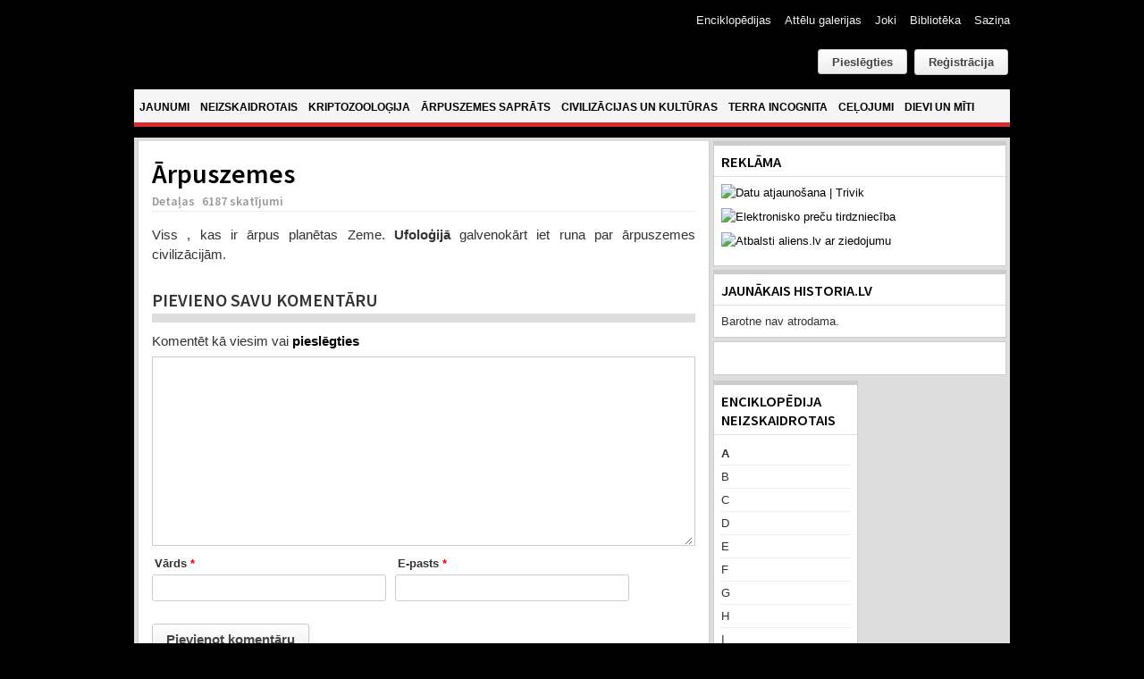

--- FILE ---
content_type: text/html; charset=utf-8
request_url: https://www.google.com/recaptcha/api2/anchor?ar=1&k=6Ld87wMTAAAAAAmdPZBik11X8i5fKUqq1e1zzolJ&co=aHR0cHM6Ly93d3cuYWxpZW5zLmx2OjQ0Mw..&hl=lv&v=N67nZn4AqZkNcbeMu4prBgzg&theme=light&size=normal&anchor-ms=20000&execute-ms=30000&cb=5t2vrr6s2pjy
body_size: 49598
content:
<!DOCTYPE HTML><html dir="ltr" lang="lv"><head><meta http-equiv="Content-Type" content="text/html; charset=UTF-8">
<meta http-equiv="X-UA-Compatible" content="IE=edge">
<title>reCAPTCHA</title>
<style type="text/css">
/* cyrillic-ext */
@font-face {
  font-family: 'Roboto';
  font-style: normal;
  font-weight: 400;
  font-stretch: 100%;
  src: url(//fonts.gstatic.com/s/roboto/v48/KFO7CnqEu92Fr1ME7kSn66aGLdTylUAMa3GUBHMdazTgWw.woff2) format('woff2');
  unicode-range: U+0460-052F, U+1C80-1C8A, U+20B4, U+2DE0-2DFF, U+A640-A69F, U+FE2E-FE2F;
}
/* cyrillic */
@font-face {
  font-family: 'Roboto';
  font-style: normal;
  font-weight: 400;
  font-stretch: 100%;
  src: url(//fonts.gstatic.com/s/roboto/v48/KFO7CnqEu92Fr1ME7kSn66aGLdTylUAMa3iUBHMdazTgWw.woff2) format('woff2');
  unicode-range: U+0301, U+0400-045F, U+0490-0491, U+04B0-04B1, U+2116;
}
/* greek-ext */
@font-face {
  font-family: 'Roboto';
  font-style: normal;
  font-weight: 400;
  font-stretch: 100%;
  src: url(//fonts.gstatic.com/s/roboto/v48/KFO7CnqEu92Fr1ME7kSn66aGLdTylUAMa3CUBHMdazTgWw.woff2) format('woff2');
  unicode-range: U+1F00-1FFF;
}
/* greek */
@font-face {
  font-family: 'Roboto';
  font-style: normal;
  font-weight: 400;
  font-stretch: 100%;
  src: url(//fonts.gstatic.com/s/roboto/v48/KFO7CnqEu92Fr1ME7kSn66aGLdTylUAMa3-UBHMdazTgWw.woff2) format('woff2');
  unicode-range: U+0370-0377, U+037A-037F, U+0384-038A, U+038C, U+038E-03A1, U+03A3-03FF;
}
/* math */
@font-face {
  font-family: 'Roboto';
  font-style: normal;
  font-weight: 400;
  font-stretch: 100%;
  src: url(//fonts.gstatic.com/s/roboto/v48/KFO7CnqEu92Fr1ME7kSn66aGLdTylUAMawCUBHMdazTgWw.woff2) format('woff2');
  unicode-range: U+0302-0303, U+0305, U+0307-0308, U+0310, U+0312, U+0315, U+031A, U+0326-0327, U+032C, U+032F-0330, U+0332-0333, U+0338, U+033A, U+0346, U+034D, U+0391-03A1, U+03A3-03A9, U+03B1-03C9, U+03D1, U+03D5-03D6, U+03F0-03F1, U+03F4-03F5, U+2016-2017, U+2034-2038, U+203C, U+2040, U+2043, U+2047, U+2050, U+2057, U+205F, U+2070-2071, U+2074-208E, U+2090-209C, U+20D0-20DC, U+20E1, U+20E5-20EF, U+2100-2112, U+2114-2115, U+2117-2121, U+2123-214F, U+2190, U+2192, U+2194-21AE, U+21B0-21E5, U+21F1-21F2, U+21F4-2211, U+2213-2214, U+2216-22FF, U+2308-230B, U+2310, U+2319, U+231C-2321, U+2336-237A, U+237C, U+2395, U+239B-23B7, U+23D0, U+23DC-23E1, U+2474-2475, U+25AF, U+25B3, U+25B7, U+25BD, U+25C1, U+25CA, U+25CC, U+25FB, U+266D-266F, U+27C0-27FF, U+2900-2AFF, U+2B0E-2B11, U+2B30-2B4C, U+2BFE, U+3030, U+FF5B, U+FF5D, U+1D400-1D7FF, U+1EE00-1EEFF;
}
/* symbols */
@font-face {
  font-family: 'Roboto';
  font-style: normal;
  font-weight: 400;
  font-stretch: 100%;
  src: url(//fonts.gstatic.com/s/roboto/v48/KFO7CnqEu92Fr1ME7kSn66aGLdTylUAMaxKUBHMdazTgWw.woff2) format('woff2');
  unicode-range: U+0001-000C, U+000E-001F, U+007F-009F, U+20DD-20E0, U+20E2-20E4, U+2150-218F, U+2190, U+2192, U+2194-2199, U+21AF, U+21E6-21F0, U+21F3, U+2218-2219, U+2299, U+22C4-22C6, U+2300-243F, U+2440-244A, U+2460-24FF, U+25A0-27BF, U+2800-28FF, U+2921-2922, U+2981, U+29BF, U+29EB, U+2B00-2BFF, U+4DC0-4DFF, U+FFF9-FFFB, U+10140-1018E, U+10190-1019C, U+101A0, U+101D0-101FD, U+102E0-102FB, U+10E60-10E7E, U+1D2C0-1D2D3, U+1D2E0-1D37F, U+1F000-1F0FF, U+1F100-1F1AD, U+1F1E6-1F1FF, U+1F30D-1F30F, U+1F315, U+1F31C, U+1F31E, U+1F320-1F32C, U+1F336, U+1F378, U+1F37D, U+1F382, U+1F393-1F39F, U+1F3A7-1F3A8, U+1F3AC-1F3AF, U+1F3C2, U+1F3C4-1F3C6, U+1F3CA-1F3CE, U+1F3D4-1F3E0, U+1F3ED, U+1F3F1-1F3F3, U+1F3F5-1F3F7, U+1F408, U+1F415, U+1F41F, U+1F426, U+1F43F, U+1F441-1F442, U+1F444, U+1F446-1F449, U+1F44C-1F44E, U+1F453, U+1F46A, U+1F47D, U+1F4A3, U+1F4B0, U+1F4B3, U+1F4B9, U+1F4BB, U+1F4BF, U+1F4C8-1F4CB, U+1F4D6, U+1F4DA, U+1F4DF, U+1F4E3-1F4E6, U+1F4EA-1F4ED, U+1F4F7, U+1F4F9-1F4FB, U+1F4FD-1F4FE, U+1F503, U+1F507-1F50B, U+1F50D, U+1F512-1F513, U+1F53E-1F54A, U+1F54F-1F5FA, U+1F610, U+1F650-1F67F, U+1F687, U+1F68D, U+1F691, U+1F694, U+1F698, U+1F6AD, U+1F6B2, U+1F6B9-1F6BA, U+1F6BC, U+1F6C6-1F6CF, U+1F6D3-1F6D7, U+1F6E0-1F6EA, U+1F6F0-1F6F3, U+1F6F7-1F6FC, U+1F700-1F7FF, U+1F800-1F80B, U+1F810-1F847, U+1F850-1F859, U+1F860-1F887, U+1F890-1F8AD, U+1F8B0-1F8BB, U+1F8C0-1F8C1, U+1F900-1F90B, U+1F93B, U+1F946, U+1F984, U+1F996, U+1F9E9, U+1FA00-1FA6F, U+1FA70-1FA7C, U+1FA80-1FA89, U+1FA8F-1FAC6, U+1FACE-1FADC, U+1FADF-1FAE9, U+1FAF0-1FAF8, U+1FB00-1FBFF;
}
/* vietnamese */
@font-face {
  font-family: 'Roboto';
  font-style: normal;
  font-weight: 400;
  font-stretch: 100%;
  src: url(//fonts.gstatic.com/s/roboto/v48/KFO7CnqEu92Fr1ME7kSn66aGLdTylUAMa3OUBHMdazTgWw.woff2) format('woff2');
  unicode-range: U+0102-0103, U+0110-0111, U+0128-0129, U+0168-0169, U+01A0-01A1, U+01AF-01B0, U+0300-0301, U+0303-0304, U+0308-0309, U+0323, U+0329, U+1EA0-1EF9, U+20AB;
}
/* latin-ext */
@font-face {
  font-family: 'Roboto';
  font-style: normal;
  font-weight: 400;
  font-stretch: 100%;
  src: url(//fonts.gstatic.com/s/roboto/v48/KFO7CnqEu92Fr1ME7kSn66aGLdTylUAMa3KUBHMdazTgWw.woff2) format('woff2');
  unicode-range: U+0100-02BA, U+02BD-02C5, U+02C7-02CC, U+02CE-02D7, U+02DD-02FF, U+0304, U+0308, U+0329, U+1D00-1DBF, U+1E00-1E9F, U+1EF2-1EFF, U+2020, U+20A0-20AB, U+20AD-20C0, U+2113, U+2C60-2C7F, U+A720-A7FF;
}
/* latin */
@font-face {
  font-family: 'Roboto';
  font-style: normal;
  font-weight: 400;
  font-stretch: 100%;
  src: url(//fonts.gstatic.com/s/roboto/v48/KFO7CnqEu92Fr1ME7kSn66aGLdTylUAMa3yUBHMdazQ.woff2) format('woff2');
  unicode-range: U+0000-00FF, U+0131, U+0152-0153, U+02BB-02BC, U+02C6, U+02DA, U+02DC, U+0304, U+0308, U+0329, U+2000-206F, U+20AC, U+2122, U+2191, U+2193, U+2212, U+2215, U+FEFF, U+FFFD;
}
/* cyrillic-ext */
@font-face {
  font-family: 'Roboto';
  font-style: normal;
  font-weight: 500;
  font-stretch: 100%;
  src: url(//fonts.gstatic.com/s/roboto/v48/KFO7CnqEu92Fr1ME7kSn66aGLdTylUAMa3GUBHMdazTgWw.woff2) format('woff2');
  unicode-range: U+0460-052F, U+1C80-1C8A, U+20B4, U+2DE0-2DFF, U+A640-A69F, U+FE2E-FE2F;
}
/* cyrillic */
@font-face {
  font-family: 'Roboto';
  font-style: normal;
  font-weight: 500;
  font-stretch: 100%;
  src: url(//fonts.gstatic.com/s/roboto/v48/KFO7CnqEu92Fr1ME7kSn66aGLdTylUAMa3iUBHMdazTgWw.woff2) format('woff2');
  unicode-range: U+0301, U+0400-045F, U+0490-0491, U+04B0-04B1, U+2116;
}
/* greek-ext */
@font-face {
  font-family: 'Roboto';
  font-style: normal;
  font-weight: 500;
  font-stretch: 100%;
  src: url(//fonts.gstatic.com/s/roboto/v48/KFO7CnqEu92Fr1ME7kSn66aGLdTylUAMa3CUBHMdazTgWw.woff2) format('woff2');
  unicode-range: U+1F00-1FFF;
}
/* greek */
@font-face {
  font-family: 'Roboto';
  font-style: normal;
  font-weight: 500;
  font-stretch: 100%;
  src: url(//fonts.gstatic.com/s/roboto/v48/KFO7CnqEu92Fr1ME7kSn66aGLdTylUAMa3-UBHMdazTgWw.woff2) format('woff2');
  unicode-range: U+0370-0377, U+037A-037F, U+0384-038A, U+038C, U+038E-03A1, U+03A3-03FF;
}
/* math */
@font-face {
  font-family: 'Roboto';
  font-style: normal;
  font-weight: 500;
  font-stretch: 100%;
  src: url(//fonts.gstatic.com/s/roboto/v48/KFO7CnqEu92Fr1ME7kSn66aGLdTylUAMawCUBHMdazTgWw.woff2) format('woff2');
  unicode-range: U+0302-0303, U+0305, U+0307-0308, U+0310, U+0312, U+0315, U+031A, U+0326-0327, U+032C, U+032F-0330, U+0332-0333, U+0338, U+033A, U+0346, U+034D, U+0391-03A1, U+03A3-03A9, U+03B1-03C9, U+03D1, U+03D5-03D6, U+03F0-03F1, U+03F4-03F5, U+2016-2017, U+2034-2038, U+203C, U+2040, U+2043, U+2047, U+2050, U+2057, U+205F, U+2070-2071, U+2074-208E, U+2090-209C, U+20D0-20DC, U+20E1, U+20E5-20EF, U+2100-2112, U+2114-2115, U+2117-2121, U+2123-214F, U+2190, U+2192, U+2194-21AE, U+21B0-21E5, U+21F1-21F2, U+21F4-2211, U+2213-2214, U+2216-22FF, U+2308-230B, U+2310, U+2319, U+231C-2321, U+2336-237A, U+237C, U+2395, U+239B-23B7, U+23D0, U+23DC-23E1, U+2474-2475, U+25AF, U+25B3, U+25B7, U+25BD, U+25C1, U+25CA, U+25CC, U+25FB, U+266D-266F, U+27C0-27FF, U+2900-2AFF, U+2B0E-2B11, U+2B30-2B4C, U+2BFE, U+3030, U+FF5B, U+FF5D, U+1D400-1D7FF, U+1EE00-1EEFF;
}
/* symbols */
@font-face {
  font-family: 'Roboto';
  font-style: normal;
  font-weight: 500;
  font-stretch: 100%;
  src: url(//fonts.gstatic.com/s/roboto/v48/KFO7CnqEu92Fr1ME7kSn66aGLdTylUAMaxKUBHMdazTgWw.woff2) format('woff2');
  unicode-range: U+0001-000C, U+000E-001F, U+007F-009F, U+20DD-20E0, U+20E2-20E4, U+2150-218F, U+2190, U+2192, U+2194-2199, U+21AF, U+21E6-21F0, U+21F3, U+2218-2219, U+2299, U+22C4-22C6, U+2300-243F, U+2440-244A, U+2460-24FF, U+25A0-27BF, U+2800-28FF, U+2921-2922, U+2981, U+29BF, U+29EB, U+2B00-2BFF, U+4DC0-4DFF, U+FFF9-FFFB, U+10140-1018E, U+10190-1019C, U+101A0, U+101D0-101FD, U+102E0-102FB, U+10E60-10E7E, U+1D2C0-1D2D3, U+1D2E0-1D37F, U+1F000-1F0FF, U+1F100-1F1AD, U+1F1E6-1F1FF, U+1F30D-1F30F, U+1F315, U+1F31C, U+1F31E, U+1F320-1F32C, U+1F336, U+1F378, U+1F37D, U+1F382, U+1F393-1F39F, U+1F3A7-1F3A8, U+1F3AC-1F3AF, U+1F3C2, U+1F3C4-1F3C6, U+1F3CA-1F3CE, U+1F3D4-1F3E0, U+1F3ED, U+1F3F1-1F3F3, U+1F3F5-1F3F7, U+1F408, U+1F415, U+1F41F, U+1F426, U+1F43F, U+1F441-1F442, U+1F444, U+1F446-1F449, U+1F44C-1F44E, U+1F453, U+1F46A, U+1F47D, U+1F4A3, U+1F4B0, U+1F4B3, U+1F4B9, U+1F4BB, U+1F4BF, U+1F4C8-1F4CB, U+1F4D6, U+1F4DA, U+1F4DF, U+1F4E3-1F4E6, U+1F4EA-1F4ED, U+1F4F7, U+1F4F9-1F4FB, U+1F4FD-1F4FE, U+1F503, U+1F507-1F50B, U+1F50D, U+1F512-1F513, U+1F53E-1F54A, U+1F54F-1F5FA, U+1F610, U+1F650-1F67F, U+1F687, U+1F68D, U+1F691, U+1F694, U+1F698, U+1F6AD, U+1F6B2, U+1F6B9-1F6BA, U+1F6BC, U+1F6C6-1F6CF, U+1F6D3-1F6D7, U+1F6E0-1F6EA, U+1F6F0-1F6F3, U+1F6F7-1F6FC, U+1F700-1F7FF, U+1F800-1F80B, U+1F810-1F847, U+1F850-1F859, U+1F860-1F887, U+1F890-1F8AD, U+1F8B0-1F8BB, U+1F8C0-1F8C1, U+1F900-1F90B, U+1F93B, U+1F946, U+1F984, U+1F996, U+1F9E9, U+1FA00-1FA6F, U+1FA70-1FA7C, U+1FA80-1FA89, U+1FA8F-1FAC6, U+1FACE-1FADC, U+1FADF-1FAE9, U+1FAF0-1FAF8, U+1FB00-1FBFF;
}
/* vietnamese */
@font-face {
  font-family: 'Roboto';
  font-style: normal;
  font-weight: 500;
  font-stretch: 100%;
  src: url(//fonts.gstatic.com/s/roboto/v48/KFO7CnqEu92Fr1ME7kSn66aGLdTylUAMa3OUBHMdazTgWw.woff2) format('woff2');
  unicode-range: U+0102-0103, U+0110-0111, U+0128-0129, U+0168-0169, U+01A0-01A1, U+01AF-01B0, U+0300-0301, U+0303-0304, U+0308-0309, U+0323, U+0329, U+1EA0-1EF9, U+20AB;
}
/* latin-ext */
@font-face {
  font-family: 'Roboto';
  font-style: normal;
  font-weight: 500;
  font-stretch: 100%;
  src: url(//fonts.gstatic.com/s/roboto/v48/KFO7CnqEu92Fr1ME7kSn66aGLdTylUAMa3KUBHMdazTgWw.woff2) format('woff2');
  unicode-range: U+0100-02BA, U+02BD-02C5, U+02C7-02CC, U+02CE-02D7, U+02DD-02FF, U+0304, U+0308, U+0329, U+1D00-1DBF, U+1E00-1E9F, U+1EF2-1EFF, U+2020, U+20A0-20AB, U+20AD-20C0, U+2113, U+2C60-2C7F, U+A720-A7FF;
}
/* latin */
@font-face {
  font-family: 'Roboto';
  font-style: normal;
  font-weight: 500;
  font-stretch: 100%;
  src: url(//fonts.gstatic.com/s/roboto/v48/KFO7CnqEu92Fr1ME7kSn66aGLdTylUAMa3yUBHMdazQ.woff2) format('woff2');
  unicode-range: U+0000-00FF, U+0131, U+0152-0153, U+02BB-02BC, U+02C6, U+02DA, U+02DC, U+0304, U+0308, U+0329, U+2000-206F, U+20AC, U+2122, U+2191, U+2193, U+2212, U+2215, U+FEFF, U+FFFD;
}
/* cyrillic-ext */
@font-face {
  font-family: 'Roboto';
  font-style: normal;
  font-weight: 900;
  font-stretch: 100%;
  src: url(//fonts.gstatic.com/s/roboto/v48/KFO7CnqEu92Fr1ME7kSn66aGLdTylUAMa3GUBHMdazTgWw.woff2) format('woff2');
  unicode-range: U+0460-052F, U+1C80-1C8A, U+20B4, U+2DE0-2DFF, U+A640-A69F, U+FE2E-FE2F;
}
/* cyrillic */
@font-face {
  font-family: 'Roboto';
  font-style: normal;
  font-weight: 900;
  font-stretch: 100%;
  src: url(//fonts.gstatic.com/s/roboto/v48/KFO7CnqEu92Fr1ME7kSn66aGLdTylUAMa3iUBHMdazTgWw.woff2) format('woff2');
  unicode-range: U+0301, U+0400-045F, U+0490-0491, U+04B0-04B1, U+2116;
}
/* greek-ext */
@font-face {
  font-family: 'Roboto';
  font-style: normal;
  font-weight: 900;
  font-stretch: 100%;
  src: url(//fonts.gstatic.com/s/roboto/v48/KFO7CnqEu92Fr1ME7kSn66aGLdTylUAMa3CUBHMdazTgWw.woff2) format('woff2');
  unicode-range: U+1F00-1FFF;
}
/* greek */
@font-face {
  font-family: 'Roboto';
  font-style: normal;
  font-weight: 900;
  font-stretch: 100%;
  src: url(//fonts.gstatic.com/s/roboto/v48/KFO7CnqEu92Fr1ME7kSn66aGLdTylUAMa3-UBHMdazTgWw.woff2) format('woff2');
  unicode-range: U+0370-0377, U+037A-037F, U+0384-038A, U+038C, U+038E-03A1, U+03A3-03FF;
}
/* math */
@font-face {
  font-family: 'Roboto';
  font-style: normal;
  font-weight: 900;
  font-stretch: 100%;
  src: url(//fonts.gstatic.com/s/roboto/v48/KFO7CnqEu92Fr1ME7kSn66aGLdTylUAMawCUBHMdazTgWw.woff2) format('woff2');
  unicode-range: U+0302-0303, U+0305, U+0307-0308, U+0310, U+0312, U+0315, U+031A, U+0326-0327, U+032C, U+032F-0330, U+0332-0333, U+0338, U+033A, U+0346, U+034D, U+0391-03A1, U+03A3-03A9, U+03B1-03C9, U+03D1, U+03D5-03D6, U+03F0-03F1, U+03F4-03F5, U+2016-2017, U+2034-2038, U+203C, U+2040, U+2043, U+2047, U+2050, U+2057, U+205F, U+2070-2071, U+2074-208E, U+2090-209C, U+20D0-20DC, U+20E1, U+20E5-20EF, U+2100-2112, U+2114-2115, U+2117-2121, U+2123-214F, U+2190, U+2192, U+2194-21AE, U+21B0-21E5, U+21F1-21F2, U+21F4-2211, U+2213-2214, U+2216-22FF, U+2308-230B, U+2310, U+2319, U+231C-2321, U+2336-237A, U+237C, U+2395, U+239B-23B7, U+23D0, U+23DC-23E1, U+2474-2475, U+25AF, U+25B3, U+25B7, U+25BD, U+25C1, U+25CA, U+25CC, U+25FB, U+266D-266F, U+27C0-27FF, U+2900-2AFF, U+2B0E-2B11, U+2B30-2B4C, U+2BFE, U+3030, U+FF5B, U+FF5D, U+1D400-1D7FF, U+1EE00-1EEFF;
}
/* symbols */
@font-face {
  font-family: 'Roboto';
  font-style: normal;
  font-weight: 900;
  font-stretch: 100%;
  src: url(//fonts.gstatic.com/s/roboto/v48/KFO7CnqEu92Fr1ME7kSn66aGLdTylUAMaxKUBHMdazTgWw.woff2) format('woff2');
  unicode-range: U+0001-000C, U+000E-001F, U+007F-009F, U+20DD-20E0, U+20E2-20E4, U+2150-218F, U+2190, U+2192, U+2194-2199, U+21AF, U+21E6-21F0, U+21F3, U+2218-2219, U+2299, U+22C4-22C6, U+2300-243F, U+2440-244A, U+2460-24FF, U+25A0-27BF, U+2800-28FF, U+2921-2922, U+2981, U+29BF, U+29EB, U+2B00-2BFF, U+4DC0-4DFF, U+FFF9-FFFB, U+10140-1018E, U+10190-1019C, U+101A0, U+101D0-101FD, U+102E0-102FB, U+10E60-10E7E, U+1D2C0-1D2D3, U+1D2E0-1D37F, U+1F000-1F0FF, U+1F100-1F1AD, U+1F1E6-1F1FF, U+1F30D-1F30F, U+1F315, U+1F31C, U+1F31E, U+1F320-1F32C, U+1F336, U+1F378, U+1F37D, U+1F382, U+1F393-1F39F, U+1F3A7-1F3A8, U+1F3AC-1F3AF, U+1F3C2, U+1F3C4-1F3C6, U+1F3CA-1F3CE, U+1F3D4-1F3E0, U+1F3ED, U+1F3F1-1F3F3, U+1F3F5-1F3F7, U+1F408, U+1F415, U+1F41F, U+1F426, U+1F43F, U+1F441-1F442, U+1F444, U+1F446-1F449, U+1F44C-1F44E, U+1F453, U+1F46A, U+1F47D, U+1F4A3, U+1F4B0, U+1F4B3, U+1F4B9, U+1F4BB, U+1F4BF, U+1F4C8-1F4CB, U+1F4D6, U+1F4DA, U+1F4DF, U+1F4E3-1F4E6, U+1F4EA-1F4ED, U+1F4F7, U+1F4F9-1F4FB, U+1F4FD-1F4FE, U+1F503, U+1F507-1F50B, U+1F50D, U+1F512-1F513, U+1F53E-1F54A, U+1F54F-1F5FA, U+1F610, U+1F650-1F67F, U+1F687, U+1F68D, U+1F691, U+1F694, U+1F698, U+1F6AD, U+1F6B2, U+1F6B9-1F6BA, U+1F6BC, U+1F6C6-1F6CF, U+1F6D3-1F6D7, U+1F6E0-1F6EA, U+1F6F0-1F6F3, U+1F6F7-1F6FC, U+1F700-1F7FF, U+1F800-1F80B, U+1F810-1F847, U+1F850-1F859, U+1F860-1F887, U+1F890-1F8AD, U+1F8B0-1F8BB, U+1F8C0-1F8C1, U+1F900-1F90B, U+1F93B, U+1F946, U+1F984, U+1F996, U+1F9E9, U+1FA00-1FA6F, U+1FA70-1FA7C, U+1FA80-1FA89, U+1FA8F-1FAC6, U+1FACE-1FADC, U+1FADF-1FAE9, U+1FAF0-1FAF8, U+1FB00-1FBFF;
}
/* vietnamese */
@font-face {
  font-family: 'Roboto';
  font-style: normal;
  font-weight: 900;
  font-stretch: 100%;
  src: url(//fonts.gstatic.com/s/roboto/v48/KFO7CnqEu92Fr1ME7kSn66aGLdTylUAMa3OUBHMdazTgWw.woff2) format('woff2');
  unicode-range: U+0102-0103, U+0110-0111, U+0128-0129, U+0168-0169, U+01A0-01A1, U+01AF-01B0, U+0300-0301, U+0303-0304, U+0308-0309, U+0323, U+0329, U+1EA0-1EF9, U+20AB;
}
/* latin-ext */
@font-face {
  font-family: 'Roboto';
  font-style: normal;
  font-weight: 900;
  font-stretch: 100%;
  src: url(//fonts.gstatic.com/s/roboto/v48/KFO7CnqEu92Fr1ME7kSn66aGLdTylUAMa3KUBHMdazTgWw.woff2) format('woff2');
  unicode-range: U+0100-02BA, U+02BD-02C5, U+02C7-02CC, U+02CE-02D7, U+02DD-02FF, U+0304, U+0308, U+0329, U+1D00-1DBF, U+1E00-1E9F, U+1EF2-1EFF, U+2020, U+20A0-20AB, U+20AD-20C0, U+2113, U+2C60-2C7F, U+A720-A7FF;
}
/* latin */
@font-face {
  font-family: 'Roboto';
  font-style: normal;
  font-weight: 900;
  font-stretch: 100%;
  src: url(//fonts.gstatic.com/s/roboto/v48/KFO7CnqEu92Fr1ME7kSn66aGLdTylUAMa3yUBHMdazQ.woff2) format('woff2');
  unicode-range: U+0000-00FF, U+0131, U+0152-0153, U+02BB-02BC, U+02C6, U+02DA, U+02DC, U+0304, U+0308, U+0329, U+2000-206F, U+20AC, U+2122, U+2191, U+2193, U+2212, U+2215, U+FEFF, U+FFFD;
}

</style>
<link rel="stylesheet" type="text/css" href="https://www.gstatic.com/recaptcha/releases/N67nZn4AqZkNcbeMu4prBgzg/styles__ltr.css">
<script nonce="4dOV2lN3_DUUr040clF7Xg" type="text/javascript">window['__recaptcha_api'] = 'https://www.google.com/recaptcha/api2/';</script>
<script type="text/javascript" src="https://www.gstatic.com/recaptcha/releases/N67nZn4AqZkNcbeMu4prBgzg/recaptcha__lv.js" nonce="4dOV2lN3_DUUr040clF7Xg">
      
    </script></head>
<body><div id="rc-anchor-alert" class="rc-anchor-alert"></div>
<input type="hidden" id="recaptcha-token" value="[base64]">
<script type="text/javascript" nonce="4dOV2lN3_DUUr040clF7Xg">
      recaptcha.anchor.Main.init("[\x22ainput\x22,[\x22bgdata\x22,\x22\x22,\[base64]/[base64]/[base64]/ZyhXLGgpOnEoW04sMjEsbF0sVywwKSxoKSxmYWxzZSxmYWxzZSl9Y2F0Y2goayl7RygzNTgsVyk/[base64]/[base64]/[base64]/[base64]/[base64]/[base64]/[base64]/bmV3IEJbT10oRFswXSk6dz09Mj9uZXcgQltPXShEWzBdLERbMV0pOnc9PTM/bmV3IEJbT10oRFswXSxEWzFdLERbMl0pOnc9PTQ/[base64]/[base64]/[base64]/[base64]/[base64]\\u003d\x22,\[base64]\\u003d\\u003d\x22,\x22YMK1McKHwrfCo8KDOwbCsCVew7HDp8KHwqHDv8KMwpctw5UWwqTDkMO1w7rDkcKLD8KBXjDDqMKzEcKCX0XDh8KwH17CisOLf0DCgMKlRcOmdMOBwq0+w6oawoVRwqnDrw/CoMOVWMKWw6PDpAfDuT4gBzTCp0EefHPDujbCm2LDrD3DkcK3w7dhw6vCiMOEwogmw5w7Un8twpYlMcOddMOmHMKTwpEMw5U5w6DCmSjDgMK0QMKQw7DCpcOTw5hkWmDCgC/Cv8O+wrTDhTkRZR1FwoFIHsKNw7RqQsOgwqlzwpRJX8OWCxVMwqTDnsKEIMOfw5RXaSXCvx7ChyXCkm8NZBHCtX7DpMOgcVYlw6V4wpvCom9tSRo7VsKOPR3CgMO2XsOAwpFnecO8w4ojw6/DgsOVw686w5INw4MRRcKEw6MPLFrDmgZMwpYyw5TClMOGNS4PTMOFKQ/DkXzCsAd6BRIZwoB3wozCvhjDrCXDl0R9wrrCjH3Dk0tqwosFwqLChDfDnMK3w5QnBG0xL8KSw6zCpMOWw6bClcOewr3CokQPX8K6w4FUw6bDi8KRBWNtwobDo2UJQMKcw5fCosOjDsOUwqEWAcO4XcKMQEEBw68sKcOww7/DmyLCgcOraBJJSxYzwqvCuDp8wq/DlDR9eMKfwodWFcOuw67DoE/DsMO1woDDmndNAzDDjMKWHnvDrkJxfxzDqMOQwpDDpMOBwobCqhbCtsKxFDrClsK6wrAxw4HDk0FMw68rG8KAVMKWwqzDhcKIU1BAw5/DsQ03WhdfRsK2w68cSMOxwobCv3HDqz5OUsOkMEfCmsOdwr/CuMKUwo3DjEJ/US4vZg9SOcKdw5xyXVvDuMK2W8KiSxHCsDXClRLCjcObw5rCjC7DkMKzwpbCr8OFOsOhZMOPHGTCoUUXRsK1w6vDosKHwqHDo8Kvw5cowoZbw7bCk8KabMK/wq3CuGTCj8OaXHnDtsOgwpk3Ez/[base64]/CmcORdhnCiA4Lw7DCiHELwrBAw7PDjMK+w7YLAcOEwoXDu2DDqnrDusKhDF9dVMOfw4bDlcK+NUFSw6bCk8KdwqJcL8Oww6TDh0hcw4jDmRc6wo/Dhyo2wo5HA8K2wpYew5llbsOhe2jCqStdd8K+woTCkcOAw5HChMO1w6VqTC/CjMOgwp3Cgzt6asOGw6ZCZ8OZw5Z2dMOHw5LDvhp8w41iworCiS90YcOWwr3DoMOoM8KZwrzDrsK6fsOOwqrChyFgWXEMdALCu8O7w5NPLMO0PydKw6LDul7Dox7Dn3UZZ8K9w60DUMKPwrUtw6PDiMOJKWzDhcKyZ2vChH/Cj8OPK8OQw5LChVYXwpbCj8OTwo/ChcKdwpfCv3ICM8O/JHxbw5zDr8KSwo7DlsOiw5/DnsKYwp0Aw6pjEsKew5LCmBMzSHwew4cUYMKYwobCkcKNw7dzwovCusO4WcO4wr7DvMO1YUDDqMK+wr4yw4o+w6NheTQFwrFFIFkQCsKHdn3Cs1IKPH42w4jDmsObXcONYsO6w5sZw7Bkw6TCkcKrwrDCqsK9ESLDmXjDkBNrVxzCosOXwrBlcisIw5zCg29pwp/Cu8KZBsOgwoQ+wqFTwpRxwrtZwoHDrE3DrRfDsVXDvwfChyNBCcO1IcK1XG7DggXDtCIML8KOwpvDh8KswqI1OsOoHsO5wo3CgMKCHmPDjMOrwpEZwqpiw7/CnMOlXXzDkMO6VsO5w5XChMKvwo8iwocWWAbDn8KcVXjCoAzCkVItMW1aRcOiw5PCoXRPE3vDhsKXP8KQesOuSw4GfXIFECPCpULDssKZw7/CqcKqwrNLw5XDvTrCtATCmUbCgMOkw7/[base64]/DicKkBsOfw7AHRWbCv8OabsKpw7jCgMOiw7ldI8OUwrHClMK6c8KcdhjDvsOXwovCiyTDtTbCksKiwoXCnsO7RsO8wr3Cl8OfeD/CvDrDmm/[base64]/[base64]/Dkj9qVsOvA3jCrE0qw4NAw7lRwrPDq1wrwop1woHDpMKnw5YZw5rDgMKfKx1WCsKDccOLOMKPw4XCn1PCig3Ckyc3wq/CtxHChE0KEcKNwqXCksO4w7vCt8O1wpjCo8ObZcOcwq3Di1LCsS/DuMKMEcOwCcKlNixbw5PDolLDhsOpOMOicsKfEywwQcOXYcOUew/[base64]/XGsiwphpWMKew7XCrDB4fcOOOcKtFW/Cv8OzwqRBw4nDgVnDgcK6wqwXWAU1w6bDmMK8woZVw7ViZcOMQ2oywojDhcKoME3Dkn3Cuw1VHcKQw4B4TcK/WCdYwo7DmUQ4F8KtX8O3w6TChcOAEsKYwpTDqHDCg8OtDlcmfEk6TTDDmjXDsMKINMKGH8OrZH7Dt0QKVBA1NMOww5gVwqvDjCYMBFRAUcO/[base64]/wrolwoXDk3HCv8OCw5rDs1JJw7jCvMO2J33Dj8ONw5xcwr/Cqikrw45Qwo8dw5JIw43DnMOUa8OowpoYwrJ1OcKULcO2VzXCh1bDnMOWUsKhbMKTw5VKw5cwHsK4w6AnwrUPw6EfCcODwq3CsMOFBGUpw45NwrrCm8KaYMOTw7/[base64]/DuFB/NMKSFDPDlcK+wqlNwqfDvlnClWElw4ckVS7DssOAMMOlw5TCmRh+fnYla8KAZsOrERHCrMOJOMKIw40fdMKEwpVxd8KBwp1Tf0fDv8Ogwo/[base64]/VVXDg1NhAsOfCsOXRW/CusOJbFREw53DvsKVw5XDmGDDvcKlc0MewqF/wpzCrmTDvMO4w7vChsKdwqHDvMKTwotqTcK6OH9Hwrs3Uipjw7dnwoDCusOOwrBlL8KPLcOGLMK4O3HCp3HDjxMbw4DCnMO9QCoWUEbDgzciD2LClMOWe2LDmB/Dt0/CqWo7w4hKYhHCtsK0YsKlw57DqcO2w7XDkhI5EMO3bwfDg8KDw4/CqinCgSDCiMOFSsODbcKpw6FZwq3CmDZnPlBEw6lDwrRmJC1QUFhlw64+w6Vew7HCh0AEK1XCgMKPw4dCw5gTw4TCuMKqwqHDqsKeVMOfWipYw5ZYwqkRw5Uow6NawrXDlwDDoV/ChcKFwrdhHHYjwr/[base64]/[base64]/DuxPDqVVqwprDvgwVw65VMEoZw5/Cn3TDmMK3C3R1EUzDqU/ClsK2En7DhcO5wp5uExlRwqoTCMKuFsKJw5BmwrMLF8K2K8K4w4oCw6zCpVjCp8KzwogvVsKiw4pJMH/CkC8dGsOsC8O4NsKDBcKoX2vDqBbDglTDjT/CsjPDncK3w7lMwrpewo/Cp8Kfw4HCpHZ4w61LGsOPw57Dl8K2wpPCpSM6b8KGfcK6w7k/eQDDmMOAw5ArSMKhSsOxaVDDqMKVwrFtHlMWRz/[base64]/Dp8OFwr/[base64]/CrMOzH8KtTR9ORkvCv8KOOcOkK8K9EVXCt8KQNMKRWSzDkQ/CtMO8OMKYwpFzwoHCt8Oww7DDoDwsOG3Do25qwoDCjsKGMsKhw47DkUzCoMKhwpjDj8KBAWTCjcOEDEA9w4sZVnLCscOrw77Dt8KEbGEiw7khwonCnmxcw7IYTGjCs35Pw4/DknDDtj/DvcO1ZSPDlMKCw7rDssK4wrEYTRMaw4wzLsOtcMOgBB3CssOmwoHCu8OBYMOLwqE8PsOKwoXCrcKYw59GMMKnXcK0eB3CrsOpwr4nwoFYwqPDqw/ClMOew4/[base64]/CpMKjEGMzw6JfwpLCoMKUw5rCpsOvYcKMw4JGJBLCmcOnfcK1b8O4XMOkwrzDnQXCosKfw6TDvHw5E0EbwqBIEgPDkcKgB1c2HX9/w7lAw6rCusOUFx7ChMOeOWLDg8O4w4PCmlXCscKUXMKGccKuwoRPwop0w6fDiSPColnCgMKkw5hNVk5NHcKAw5/Du1TDg8OxICPDhSYDw4PCk8Kawq0GwrrDtcOVwqXDk0/[base64]/[base64]/w77DrcK2wopbwoDDscKhw5dwwpIcw6I4w4/DgAF5w4EYw6LDscKfwoPCnwbCj0LCvyLDtjPDk8OMwo/Dt8KxwrRLfh4mMBFMUC7DmFrDr8OTwrDDrsK+T8Owwq5SG2bCiVsjFD7Cng0Ve8O0a8OyEW3CrFLDjSbCoULDmyHCqMOvGVtCw6DDi8OMImbCicOXZcOJw4whwrnDm8O/[base64]/CjcOEwozDvEHCs8OuwqfCoHTCn8KsMRvCkMKcw5LDsmfChyPDjSoVw6pDPMOYUsOHwonCgkTClMOLw6gLHsKEwoHDqsKiCUJtwp/DpXDCtcO3wpt0wrJGGsKaLsKCLcOfei4Qwol/KMKDwq/ClTHChxlpwq7CvcKmM8OQw6YqQMKRdhcgwoJZwqITWcKHIsKSf8OnV3chwqbCv8OjDBARYwxiH38DXVfDk1ssLcOfTMOZwozDn8K5XjVDW8K+GS0GV8OFw7nDjglTwpATWD7CvVVaJmPDicOyw77DpMKpJTfCh1J6MB7ColrDncKIMHLDmE03woHDmcK/wojDhhPDq1UAwpzCsMOdwp8Rw6HDn8OYccOfFsObw4rCjsOlEDMsLEHCgsOSecOSwosMfsK9JUnDiMO4BsK7DDPDiVfChsODw7TCg2TCssKhUsO6w6fCpWEkUh/DqiYSwr/[base64]/[base64]/RRxWwrPDh8Khw7PCu8KOwoLDv8KMw4c/[base64]/CvSfDqMOSwq3DvMOtw6ENw6HCsQw2wqdfwr3DmcKjagwaP8KZfcKOGcO1w6LDtcKEw5XDiiDDgBUmA8OyKsOlCMK8IMKsw5jDk19Pwq/DiT06wr8cw5xZw6/Dh8Kxw6PCnU3CgxTDq8OZNGzCljnCncKQJXp4wrBXw4/[base64]/Cj1cwHgAQQ8O/w6JSG8KDIibDvMOGwp/DhMKoSMOQasOawpvDgxLCnsOJc0Vfw5HDiwPChcK3ScOaR8OAw5bCscKXDcKLw6fCmsODMcOHw7jCk8KhwovCvcOGfCxEw6TDhwrDvcKaw5lad8Knw7BXfcO4LMOdHwzCicOiBMKtVcO/wo8bRMKGwobCgld2wo0POj8mVsOdWS/Crn8tHsOlYMOGw6bDvwfCs1vDs0kHw5/CkkEewqbCvA5bIgXDmMKJw7gow6dzNzXCpXNDwrPCkkg6MEDDvsOBw5rDvg5LasKIw4VEw5nCm8Kbw5LCp8KJHMO1w6UiEsOqDMKjb8OEH2spwq7Dh8KeDsKidTdjFsOWNBPDkcKxw4slBQrDq3TDjBPCqMO7worDvw/CpXHCpsOAwoV+w7lxwpdiwqnCusKawoHCgxBjw6tTXHvDpMKBwqBrBnUHX3V/[base64]/[base64]/CgFjDiUYBwowGJ8K1w58kw4FBw7wnFMKWw43CnsOOw6dBVGLDqsO8OSsjAcKcCcOCASnDk8OXdcKmMyhNX8KRYmTChMO4w7HDnMOuNXLDmsOqw5XDu8K6OSJhwq3CuhXDgWIqwpw7LcKBw44Vw60lZ8KUwoTCuAnDlQciwp/CosKIGDfDpsOsw4oeO8KpHmHDsELDtsO1w6bDlCzCiMK+bw/CgRjCnhdKXMOWw6UHw4Zgw7INwqlWwpoFMlVEDgFNWMKCw4jCicK2OXbCj2TDj8Oaw6NywpnCp8KBLBHCk1V9WcOvAMOoBzfDsgtpFMO0LFDCnWXDuVgfwoM5I1bDo3Bgw6oyGXrDvjTCtsK1bjXCo1nDtEHDr8O7H2oQDkYzwoZawq4Ow6xOVVdMw5TCmsK2w7/DuyEbwqYmw4nDn8O2w5kTw5zDicKNeVApwqN6SR5nwq/CrVRqbcO9wq7DvE1ObRPDtWxpw5PCohhnw4zCi8OZVwh9cj7Djj/CkylTQyhHw5JQw4A9DMOrw7TCi8KhYG4Zw4F4VhXDk8OuwqowwqtGwpXDmi3CsMKsQhbCixEvU8K5Tl3DngcdOcOvw50zbU5Ef8Ksw7sIL8OfPcO/GydsMn3DvMOZXcOGMQ7Ch8KGQi/CqS/DoD0uwrPCgWxWEsK6woXDq1pcJTM5wqrDtsOaRSMKF8OsA8Kmw6zCqVrDrsOFCsKWw493w5rDtMOAw7fDkQfDolrDpsKfw4LCp1jDpnPDrMKTwp8cw7pPw7AQDiMBw5/Ds8KPw4MqwrLDn8KudsOLwpMRG8OWw7tUJlDCnyB3w6tMwox/w7Yfw4jDucKscR7CsH/Dlk7CmGbDqMOYworCt8O8WsKJXsOBYw5aw4Vvw7jDl23Dg8OMDcO6w74Pw4fDrSpUGgTDog7CtBhMwq/DoDsgMRnDtcKHD0xIw4BME8KHG1DDrgV1NcOrwpVTw7DDl8K2RDbDncKAwrx3JMODc0zDkTYfwpRhw4kCEG9fw6nDu8OXw7ljGj4lTSbCicKedsOoSsOzwrVtDwswwoA9wqrCkWMOw4jDssK2BsO9I8KvNsKsbFDDhmpBe1zDv8Krw7dMNMOhwqrDjsKZbG/CuQLDkcOaI8KIwqIsw4bCg8OzwoHDkMKRWMODw4fCvnc/fsO5woTDmcOwFFPDjm8vG8KUL2w3w5bDrsKXAETCoHF6DcOxwqEueVRFayXDvsKfw65/RMObcmXCswbCpsKgw6EewqQWwrbDmQ7DpWI/wpzCpMKTwrkUB8KcSMK2B3fDscODY3EWwr1TfFQibGPCi8Khw7R5alZRKMKHwqzCqHHDmsKawqddw7lfwqbDrMK0HVsTcsOpYjbCjjHDhsOUw5AFFn/CsMOAa2/DkMKHw5g9w5Mpwpt2DF/DisOtDcOOUsKeZy0Fw6/CsAtJK0nDgkpad8O9PRBIwqfClMKdJzTDg8KiMcKqw73ClsO7asOYwqUzw5bDvsKfB8KRwojDlsKWH8KmH3vDjSbCtxctCsOnw5DDpMOkw4F7w7A4F8K5w7hkMDTDvQxuPcOJHcK9YQwew4ppXcOwcsOtwpLCn8Kyw4l0TznCvsKsw7/CkgfCvQDDjcONS8KgwojCkjrCl2/DhTfCumwcw6gydMOhwqHCtcOwwpZnwojDpsObMjxiw54uVMOHYztSwpsnwrrDvlJ6Wm3CpQ/[base64]/WMOgcMKHw4kFA8KGwokkIh7DuMKYw7bCl3VJwpHDvTPDnzPCoysyeFVowrLCmnzCrsK9R8OCwroCJsKkHsOPwrPCs1FFYnc2IsKfw6ALwqNFwrAIw6fChUzCk8OUw4IUw6bCth8aw7ogUMOtZEHCqsKXwoLDtAHDhMO8wr/[base64]/Cv3DCkwp2EFhjw6oye8K+CcK6w6fChgfDmzXCjkRgTyUQw6RxXsKNwr91wq0FXFNBasO8UHDChsOiGXA9wo3DokXCv2jDgyjDkU95REAQw7VSw4TDgX7ColjDjcOlwqYIw4nCiEV0MiVgwrrCjksgNz5rPjjCpMOGw4wawq04w4MWPcKIIsKgw48JwpJzYW/DqsKyw55Iw6TDimg8w4AGNcK9wp3CgMKXN8OmPVvCuMOUw5bDsSRJa0QLwqY9K8KaJ8KgeynDjsKQw5fDusKgI8O9FgIuQERWwoTCgyMBwp/Dnl7Cm3Ywwo/Ci8Oowq/DlTvDl8KMBFMrOMKqw6PCnlBSwqbDicOJwozDq8K9HzDCl1ZDKCseZw3DglfCqmnDiHhowqhMw67DrsK/G18rw5jCmMO3w70/AnLDh8KIDcKxS8O/N8KBwr1DCWs9w5hnw5fDpmTCocKfWMKQwrvDkcKWw5nCjhYichxow4NzC8Kow48BDSbDvSTCj8Oqw6DDv8KlwofCtMKYakvCtMKBw6DDj1zCs8KfJHbCi8K7wo7DpHfDiAglwoQ1w7DDg8OwQXRFJljCgMO8wrbCicKRcsO7TcO/D8K1fsKnL8OCVFjCiQNDYcKKwobDg8K5wp3Cm2U6FsKdwofDmsOGSVcHwqnDgMK6JnLCll48eAzCqCUgYsOkfCjDtQ43ZEXChsOffBDCrgE9w6l3PMOBYsKdw5/DkcOpwp1pwp3Crj7CmcKTwo7CsnQJwq/[base64]/wo4FcB3CuVwmw4/DvMKUDsKXd8KMA8KpwrrCg8Kkw4NowrFMJ8ObLUzClE07wqDDkHXDk1AAw44EQcOrwp1zw5rDjsOOwqsAHFwow6LCmsO+Ui/[base64]/w48FTiLCijzDisKtw6x8wpUKQ3E6w6wkIcO9b8OfeMOkwoxDw5/[base64]/CocOpesK2HTcyf8KZMwhUw6zCp8KVV8K0wrk0A8OpQHckEkVnwoFAb8Kcw4HCk2TCqBDDoBYmwp/Cu8Olw4zCisOzTsKkHjg+wpgZw5cfUcKaw49pACRvw79zYV9ZGsOZw53Cl8OBccOMwofDjifDmxTCmAjClH9gSMKYw7kRwoUQw5wmwoREwqvCn3zDjBhfYBtSbhXCh8KQa8KIOW3CjcKlwqswBS9mE8ODwq5FF18ywrwlAsKowpo8Dw3CvVrCsMKew5x/TMKEKMOUwqHCi8KCwq8bEsKZEcOBT8KZw7U4ZsOMPS0uFMKqHD3DiMO6w4lxDMO5FnrDmMOLwqjDssKMwqdEIU90KxAEwp3Cn1M+w7g9WnzDoAfDlcKQPsOwwo/DtghjWlzCnF/DjV/Ds8OnTcKww7bDhCTCrDPDnMOta1IQcMOBAMKXM319JQJTwqTChkdSwpDCmsK7wqoKw5bCisKSw5MXGQgvIcKRwq7DnFd+RcOmfxJ/OzwawoouB8KMwq3DvCNCOVxuD8OmwoM2wq00wrbCtMOgw5UBTMOqTsOdKi/DrMKWw4d9fsK5GQd+f8O8KTbDjC8Qw6UmD8OxGsOlwptUYGkrccK8PSTDmjV7WwnCt1XCrDhveMO4w7rCsMKOfRFlwq8bwr1Rw7F5azw0wrMawqDCvxLDgMKAG2hmFsOqGGQ0w4oDVWY8MDpCYD8DScKbd8OON8OxAD/CkDLDgk1CwpIuXAkqwpLDlsOWw4vCisKiJ33DpAgfw6x9w6wUS8KLV1/CrXUtbsKpWMKcw7HDjMKVWm9qCsOdK3Akw5PCslEAN3x0WkBRZVIwcMOga8KIwq4tFsOND8KeJ8KtGcOwDsOCPcKSJ8OTw7ZXwrYZUsOEw4dATC4NG1pKJsKRYj1nEFQtwqzDi8O4w5JAwpFKw7YcwrF/DlR3W3vDqsK5wrMcGVfCj8OOdcKAw7PDvcOWa8KWeTHDkWzCtSMMwo/ClsOedjDCqcO7asKAwpgJw6/DtwI+wpx8E0kIworDpWTCtsOnEcO5w47DnMOvwp7CqR/[base64]/B8KHw647wqpXdz59w4zDow8iJ8KcKMKBL242w6pJw6PCm8OKMcOww6ZaOMODEMKueyB3wqHCjMKyFsKnLcOXZMO3Q8KPa8KpG3JeGsKAwrgww4HCg8Kfw4N/[base64]/DrsKZKsKkwo7CnDBrMMO/w7IzeMKqw5UYJAdww6ppw6zDrhVdWsOcwqHDgMOrM8Ozw5B8wqBCwplSw4ZhASUAwrDCkMORCzfDnCsKS8KvNcOxN8KVw5EPDQTDgMOKw4TCqcO+w6bCoAjClzTDmFzDtW/[base64]/wqnCrhozMsO1ZSXCqlfChgJLWRfDr8Ovw4x5b8Ooe8KswrokwqZKwo1jOHVrw7jDrsKjwoHDiDVvwqPCqldTEUBPKcOJw5bCm0/CpGgpwp7DikYSW0R5JcOnFSzCvsKOw4TCgMOYf1fCo2NULsOKwooLSCnCs8Kgwrh/[base64]/CkMORHMOSfkvCqyQYbsOIwpUdWmQeM8Oww5LCsQkawqTDtcK6w7PDrMOMPQV0RcK8w7zCssKbfDLClcOtw6nClHTCgMOYwoLCqcKIwotIPhXCpsKzd8ODfRPCjsKGwp/CkxEswp7Dh0kTwrnCrQApwprCjsK2wopUw7cbwrLDr8KMWMO8wo3Dr3M7wo8Lwqpgw6DCqMK4w7U5w5ZuTMOGHyDCrk/Dp8K7w70zwrkPw4YBw7kXfSBhEsKPNMKuwrcjAGbDhy/DtcOLbDkfUsKzF1xhw5xrw5nDncO+w5PCucKtEcKDVsObUjTDpcK1NcOqw5zCpcOZGcOfwo3ClxzDmyzDpxrDrhRvLcKKMsOTQhDDvsKvIVogw6LCtTnCnnsDwrzDosKRw7szwrDCuMObN8K/EsKnBcO4wpcqPR/Ch3B+fwPCtcOnWwNcJ8KuwpgMwq84EsOZwoFrwq5KwrB1BsKgM8Kgw5VfeRBww7hNwpfCmsOxQcOZNkDDr8KVwoQgw7/Cj8OcacOPw67CuMOdw4E9w5jCk8OTIlvDpFwlwpzDo8OkcTFrd8O/WBDDocOQw7sgw5HDjcKAwosOworCp0Fww4gzwp8Vwq1JSQDCkDrCtzvDkQ/CqsOUeRHClF9MPcKhDQHDncOqw5pMXxlPUioFJMOiw6/Cq8OvMG3DohsQCy4TR3jCrwV4WWwdHQpOf8KXMQfDkcOUKcKtwqXDuMO/d08RFiPCpMKcJsO4w4vDux7DmWXDu8KMwozCtyULXsK3w73DkQfCinbDucOvw4PDisOsV2VNLm7DklM7Wh9kcMOHwpbDpStAT2sgbCnCs8OLEcOibMOBKcO8AMOowpFiJQvDrcOKJl7Dh8K5w60gEcObw6NYwq3CoEJkwq/Ct2BrB8KqLcKIZMOBRF7DrknDuSt9wp7DpB/Co0AiAFPDmsKoLcOJUD/DvUV9EsKYwpw3ERnDryNbw41pw4XCgsO5wqNEQ2PCuQzCoig6w7HDjz0+wobDhElJwpDCkl5hw6nCgyMcwo0Iw4QnwrgWw5Eow50xMsKfwoPDoknCt8O1PMKTU8KHwqLClSRoVikOUsKTw5XCsMOFAcKLwppbwp0RGCdFwoXDgWcfw7fCsAlBw7fCuR9bw4Bpw7/DiQV9wroEw6vCmMKxcHDCiDdfYcOaaMKbwoXCqMOLaB0aD8O8w67DnSjDhcKLw47Di8Olf8KpKD0GX38Gwp3ChjFZwpzDrsKQwpc5wqdXwoPDsSjCncOHBcKywrErKCYKA8KvwqVWw4XDt8O2wpBHUcKSJcO4GTHDisKKwq/[base64]/[base64]/w5/[base64]/CncO2wq7DuAHDk8Kiw4jCp8K6XGLCr1AVaMOVwpnDpsKawrJSVCwXICzCtwhGwq/ClUItw7HCkcO3w5rClsKZwrbDh2vDk8Oiw7LDgmXCtETClsKPU1BPwolLd0bCnsK6w5bCgFHDpXHDmsOrYwgHw6dLw5cRG31RYVt5ah1hU8K0KMO8EcKRwoXCuDPCv8OJw75BMRJyPX3CkVgKw5jCgMOlw5LCuXF/[base64]/EMONw447LC4TdSRyw40XfA/DrV4Ew6/DsMKWC2kNdcKVKcKNFBR3wpbCvnRVYAxLB8KQw6rDgS4OwoRBw5ZdRWLDuF7CnMKJEMKfw4fDrsOBwpfChsOgEB/[base64]/CqU1Pw5bCvMKYw4nDtRQSwqk/w6t/E8KewqXCkcKDw4fCtMOmfh4AwrHCtMOuewrDjcOhwpMKw6PDqMKSw7lGak/Dm8KRYBfCpsKkw61yTTkMwqFUDcKkw63DjMOYWmlvwr8nQ8OUwqVbBiB4w5hpN03DtMKHQA7Dh2Y1TsOMwqjCisOZw5rDusOTw79pw6/Do8Kdwr5qw5fDkcODwoDCh8OveFIXw6fCjMKvw5vDnH80NgIzw5rDi8OeR2rCri/Co8OvaX/DvsOFPcKJw7jCpMORw57DgcKkwp9HwpA7wpdvwp/CpAjDiTPDp3zDk8K/w6XDpRYkwrZzYcKaHsKyCMKpwoXCt8KCL8KnwqB7KC9xCsKgPcOqw5EAw6lRQMOmwrg/XnZsw4AuBcKawq8KwobDm2tQPz/[base64]/w5/Cmi7CmsOnfHXCgF/[base64]/wqLCocKpKMKVwq7CncKEwrYPG8O2I8KXwrMAw6t8WzEFaTvDsMOuw7bDkwbCo2TDmw7Dsk49Qnkycx3CncO9cmQIw4/[base64]/w4LCimPDgQvDvFx0w4JwwpJkwo7Cjhp6wrLCvjMWBsKWwqU2w4jCssK/[base64]/SVdDwp/Cs8O0wpFnw53DnmbDgQvCg0M2w4vDrMKAw5LDqcKhw67CvTU6w6w/[base64]/MMK4wp7DmxsAWsKmKcO4aCQfw7DDnsKFJUDDpMOYw4E5XWjDuMKyw7VNWMKjbynDnl9qwrxTwqLDiMOEc8OKwrDCgsKHwrTCpn9gw5LDjcKTMS3Dr8O1w7VEL8KDHD01GMKyc8Kqwp/Dn20HAMOkVsOvw7vCkBPCoMOCXMOMfxrCu8KffcK+w648ARYUVsOAIcOJw6TDpMOwwpl9K8KbM8OgwrtAw5rCm8OBBmrDrU4dwq5lVGp9w4fCiwXDtMOtSWREwrMZGnLDjcKvwrzCqcO1w7XCscKCwq7DtC4VwpzCjX/ClsO3wpU+YxbDncOiwr/DtcKkwrFBwq3CtgkGDTvDjSvCuQ18Un7Cvyw/[base64]/Dmn4XcsKvcWVSF8Obw6w/[base64]/CtcO2w6PDkcKvXGfCpzh7EsOnAcKEacOUw5ZuIwrDuMOOw5zDmsO/w5/Cv8KIw6wnNMKOwovDg8OaSRDCp8KpUcONw7Y/w4LDocK8woBxbMOUW8K7wpQ2wprCmsK+enLDtMK2w7jDgG9cwoExRMOpwphnUCjDpcK6MBtiw6jCvgVQw6vDiAvDiz3DiUHCuCdcw7zDh8K4wq7DqcO+w74kHsO2asODEsKESk3Ds8KxKQY6wq/DsU5ywpceICYnLU0VwqLCh8OHwrrDssK6wqNPw707PyMtwqRqdR/Ct8KYw4vDj8K2w57DsgvDmkAuw5PCm8ObHMOERSTDpRDDpU3CvMK1ZwINVk3Cp1vDosKBwoVvbgh6w6PDjxgCcX/CjVnDgignejrCiMKKQMOybjZxwox2U8K4wqYyC30Yf8OFw6zCvsK7LgJ6w7TDmsKKYkktD8K4OMOXbHjCs2kuwrfDr8Kpwq0cCRLDhMKDDMKuI2nCmSLDusKsQD5QGljCksKQwrIMwqwmPMKBfsKMwqLCgMOQWVxvwpBla8OSKMKcw5/ChDl/H8KzwrltOiIBKMKEw7PDhlbCkcKUw7vDtMOuw7fCjcKScMKoXyNcf0fDrMK2wqEAM8Oaw6HDlW3Cn8OMw6TCs8KXwqjDlMKew7PCtsKfwoQ+w6pBwo3CicKPc3LDqsKWBzBjw40pAjpOw5vDgFbDi3PDh8Ojw5IoRXjCkXZpw4/Cgm3Du8KyNMOZcsK2JzHChsKDcSnDhFUQWsKzS8OiwqM+w55ZCS9jwpdcw7E2fsOrH8K9wrpFFMOzw6XCkMKiOjlBw6Fpw4jDvSF9w7PDk8KwSQHCnsK3w4cvDMOzC8Khw5PDiMOXXsObSCdfw4o1IcO+R8K1w4/DgBdtwp11QTlaw7jCt8KYLsOcwo8Hw4PCt8OewoDCnXtfMcKxYsOSIxrDhVzCsMOMwpDDjsK1wqzDpcOpBnMdwq95TnRxRMOpYgPCmsOkC8KhT8KCwqHCk2/[base64]/Cv3nDphtRwokPS0jDjWbCtcKNw6ZGKmAyw6XCl8KhwpnCoMKsEHgYw6Unwp4bI2ZJacKgfR/[base64]/[base64]/DocOSw5ksw4jCiUV2w7DCoMO2wrDDpcOkwqPCocO/N8KiLsKWRjxiCcORJMKREcKjw6A3wq19SQN1cMKUw50sUcOuw6zDkcOrw7glFm3Ct8OXLMOhwqXDrEnDpSlMwrc3wqZwwpgUBcO5QcKRw5o7XmHDh2vCh1/ClcK1RTY9FBsNwqjDt21DcsKhwo5Xw6USw4rDihzDnsOQHsOZXMOPK8KDwpMJwpUvTEkgLWwqwpc2w5Q/w7FkNkDDqMO1QsOrw4oBwpLCucKYwrDCrHJ5w7/Dn8KHAsO3wonCgcKfVn3DjlPCq8Kmwp3Dg8OJUMKKRHvChsO8wq7DtDrCt8OJLDjCmsKdV30Yw7Qhw4rDsFTDsCzDvsKQw444KU/[base64]/[base64]/CvcK0X1rClTdpwqjDv0ljw7g0WMKqWsKjMDYFwrtrWsOUwqjCqMKPK8OjDMKJwoRpSH/CrcKwI8K1XsKFGFAHwo1Kw5ofW8K9wqTDssO+woJRDMKDdxYHw4kIw4PCiyHCrsKzw4QawoXDhsKrdcKyUMKcQTVwwpEIHiTDncOGXwxNwqXCoMKHbMKuJDzCjSnCk2I3FsO1QcOnVMOmKMOWX8KQE8KBw5jCtz7DmHbDicKUWmzCmXvCn8Kcc8KLwprDjMOUw4FWw6/Ds28iQizCksKtw4vDvxLDk8KqwrEEJMO/PsO+ScKdw4tmw7rDlXfDmH3CvjfDoR3DnAjDtMKpw7Euw7bCssKfw6ZrwrpYwodrwqEWw6XDpMKXfAjDgjvChx7CuMOPdMOEXMKbEcONdsObDsKfMwd5HjnCmsKgCcOjwq0WOxcvA8Kzw7hMO8OzFsObFcKYwp7DicO2wrI1ZMOTMR3CrSHDoHnClGPDsllYw5I/S2VdcMO7wpXCtGLDgBNUw4LCgGrCpcOcbcKUw7BswoXDi8OCw6k5w7rDicOgw7x1wotjwqLDlsKDwp3CsyTChBzCicOmLgrDjcKNV8OLwonCvAvDrcKew5QOQcKIw5xKBcObMcO4wpEGc8Kmw5XDucOIASjCvHnDkWISwppTTA5/dj/CrHbDoMOvPxgSw4RJwp0tw63DgMK7w5YhAcKGw698wqUYwrfCtDnDjlvCicKbw7bDm0DChsOPwrDCpCrCm8OvFcOiMgHCvgLCj1/DmsKWIEFJwrfDhMOpw7RsUgNNwoXDtCTDvMK5f2fCocOIw6XCkMKiwpnCuMO/wo0cwq3Ck2/[base64]/CsMKzw47DrRnChGBxw5EpTzIrUQNCZ8KdwpfDlinDliXCpcOQw4cMwqBAw40zacK2NcOKw7phHiYuYlPDsksYbsONwrFewrHCtMO8V8KUw5vCisOPwoPCosO7C8KvwpF9XMOvwpLCosOgwp7DtcK5w7s+V8KlfsOWw5LDqsKQw5BYwonDkMOpGxssB0d9w6ZtVSI/w6o/w51VXnjChMKrw61kwqJfRGHCoMO1ZTXCrh0pwqPCgsKdUyHCvSURwrfDqMKnw4DDsMKfwpEMwqR2GUo8CMOew63DjDjCukFoZRTDisOqWsOcwpDDncKAw5XCusKLw67CpxV/wqsJGsKRYMKEw5rCmkYWwqcFYsKsK8OIw7/DisOQwo93I8KLwpM7HMK8bCdiw5TCi8OFwqfDiBAVYnlMccKRwqzDpwBcw5EFecKwwrwqbMKgw6/Do0RTwps7woJlwoYswr/ChEDCgsKYWwDCjW3DnsOzME7Cg8KefwfCj8OMYk4jwozCkyXDoMKNC8ODTUzCn8KNw5DCrcOGw5nCpQdHUSgBWMKWJgpOwpVLIcKawp14dCs6w5rDv0IqJyQpw5PDjsO3OsO/w5NIw7tUw6clwqDDtnV+KxoFKileHmnDo8ODFCNIAVHDvmLDvELDnMOzF1NWHRU5OMKSwoHDvwVgMAFvw5TCosOZYcOswqUWMcOjA1ROPw7CqMO9KDbCsmR/Y8KfwqTChMKCSsOdD8OnEF7DtMO2wrXChyTDrD4+UcKdwqbCrsOzw5hJwpsGw7HChBLDs3JvWcOEwpfCtcOVcxBGK8Kpw6YPw7fDik3Cv8O6a30JwolgwrNYEMKzTB1PPMOeUsK8w47CtT03wrt4wq/Cm0QowoIgwrzCv8K9YMOQwq3Dqy08w7hENSwGwrDDusO9w4PDjsKGQXjDlX7Cj8KrZQYQHETDkcKQDMOWVB9IHx04NW7DosOfOk0TAHJUwqPDuA7DicKnw7JBw43CkUcKwrM/wqhcQHTDo8ODFMOzwq3CusKudcKxScKxbR5+BXBuNCwKw6zCmjHCuWABAFDDgsOyN3nDicKnVFXCgiMUUsKXbi/[base64]/CssOQw7bDjsKSKcKQVR9hOj4XSizDgMOaZnZGE8OmU3DCv8OPw7rDknNOw5LCscOlGzY6w6lDK8K4VMOGcB3CgMOCw7wFFFrDgcOSMsK5w6M+wpHDh0nCuBPDjhgLw7wZwqrDosOzwpAPH0/[base64]/[base64]/CsKcQ1/Dli1fNijCig3DgsOEw6bCkMOPwrPDviPCjlg0ccO2wpTChcOYfsKaw7BSwpfCuMKowpd/wr8sw4Zqe8OhwpVDW8OJwo8twoZNW8KFwqdaw6DDnAhZwp/DvMO0ajHDqmdTbjLDg8OoJ8OLwprCkcOWwok5OV3DgsKGw63CjcKqI8KCE1rDrH16w6Bpwo/CqMKRwp7CisKLUMK/wqRbw6cpw4zCgsOofABBd3V9wq5MwoNHwoHCgcKBw57DgyrCvWbDl8K6VBjCr8KMdcKPXcK2QMO8SnXDoMOkwpQ+w4fCnkFfRAfCk8KzwqcdDMK6M03Dlh3CtF0uwrdpEiVHwq8oQ8OYB3fCni/ClMOqw5Uowp98w5jCmnPDkcK+wrQ8wopWwoIQw7o8aC7CusKPwpIlGcKdYcOkwptzRwR7CgFeMsOdw6Blw47DowsDwrLDrUgFIcOmIMKoLMKwf8K0w4lJF8O8wpsuwoDDo3kbwq4/GMKPwok4Oj5bwrseJWDDlmBDwpBidMOfw7rCscK7OGhZwolwKyfDpDPDncKVwpwkw6JEw4nDhGPCjcOSwrXDn8O/czlaw7bCqGrDr8OtGwTDssOIMMKSwqbChX7Cs8OGFcK1GTrDhXhswpvDtsKpZ8OPwqPCkMOrw4PCqApPw67DlB0vwrgNw7QMworDvsOXc3nCsmV6TXY5djZeAMOrwrwhDcO3w7dgw6/DkcKPAcKLwoNzEBQ+w6VAGTJNw4UBLsOVBic8wojDncKTwpdoTcOmS8Klw5jCjMKpwqllwqDDpsO0HcO4wo/DsmjCuQBOD8KEH0vCs3fCu14lBF7CkMKSwqYbw64JX8OwUnDCnsK2w6/[base64]/CsMOswq/CsMOfw5cuRcKXATdRw4jCpMOsXA3CkV50NcKnJnHDm8KewohiHMKUwpJpw4LDuMKnCzAdw53CuMO2IkVqwonDlhXCl2zDr8OfV8OME3hKw7zDqi7DshjDpzN7wrNiN8OEw6vDrC9dwqdOw5IqWMKqwrFyOn/CvWLCiMKGwq0FNcKLw4sew7N2wrs+w7FuwpNrw6PCvcOKGHrCo395w5Vowr/DonzCiVN4w59lwqB+w5EYwoDDojwaasKseMO+w6DCpMOiw51jwr3CpsOkwoPDpnIUwrs3w4PCsyPCvi3Di2vCr2LCr8Oow7bDk8OxYGVLwpcYwqbDj2LCn8KjwpjDuAZHOXnDqMK7XSgDWcKgOhlNwo7DpTvDjMKPS3fDvMO5dMOVwo/CscODw6rCjsKmwq3CsBMdwpp9MsKxw5MbwrVzwoHCvBvCk8OdcTrCscOMX2nDjcOoKHxyLMOwU8Opwq3CnMOtw5PDtVoRI37Di8K6w7lOw4vDhQDCl8K6w6zCqMO7w7Rrw7PDhsKoGhDCjCsDCz/[base64]/wpzDicKVUMO6wqHDmGM7NjTCujvDr0BIR8KuwoHDswzDi1ArCsOFwodmwrFKWDjDvgomXMOCwr7Ci8O6w6J9S8KZC8KIw697w4MPwr/DlMKMwrkaR0DCncK6wogowrsQMMOtWMK7w5DDmiMOQcO5VsKNw5zDiMOFSgtiw6/DnxnDgQHCgxF4PH4iKEzClQ\\u003d\\u003d\x22],null,[\x22conf\x22,null,\x226Ld87wMTAAAAAAmdPZBik11X8i5fKUqq1e1zzolJ\x22,0,null,null,null,1,[21,125,63,73,95,87,41,43,42,83,102,105,109,121],[7059694,145],0,null,null,null,null,0,null,0,1,700,1,null,0,\[base64]/76lBhn6iwkZoQoZnOKMAhmv8xEZ\x22,0,0,null,null,1,null,0,0,null,null,null,0],\x22https://www.aliens.lv:443\x22,null,[1,1,1],null,null,null,0,3600,[\x22https://www.google.com/intl/lv/policies/privacy/\x22,\x22https://www.google.com/intl/lv/policies/terms/\x22],\x22X333slVwTgsHgp4hF6Hq21HPj+BeI9tf9v7xmfg0D+s\\u003d\x22,0,0,null,1,1769551975793,0,0,[160,64,200,150],null,[57,123,77,135],\x22RC-FH8kSxqZmlvsUQ\x22,null,null,null,null,null,\x220dAFcWeA7LVyETVUc-PtcPsAFci4zkr6HyjvybD4VaHhDKy6-IDPYsHrk5XHyM6IC9ETD0u5mQDf4QBUkx5jDMgCk4yHrGRUftHA\x22,1769634775589]");
    </script></body></html>